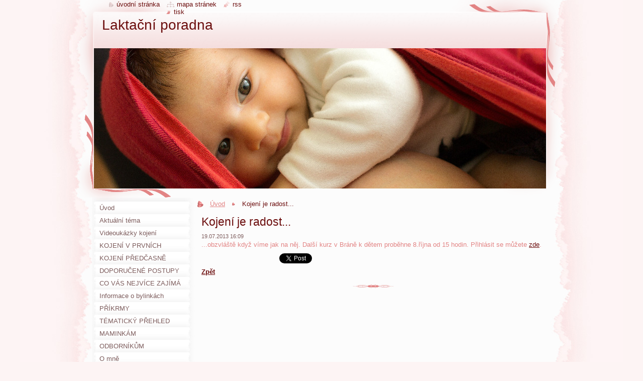

--- FILE ---
content_type: text/html; charset=UTF-8
request_url: https://www.poradkyneprikojeni.cz/news/kojeni-je-radost-1/
body_size: 6296
content:
<!--[if lte IE 9]><!DOCTYPE HTML PUBLIC "-//W3C//DTD HTML 4.01 Transitional//EN" "https://www.w3.org/TR/html4/loose.dtd"><![endif]-->
<!DOCTYPE html>
<!--[if IE]><html class="ie" lang="cs"><![endif]-->
<!--[if gt IE 9]><!--> 
<html lang="cs">
<!--<![endif]-->
  <head>
    <!--[if lt IE 8]><meta http-equiv="X-UA-Compatible" content="IE=EmulateIE7"><![endif]--><!--[if IE 8]><meta http-equiv="X-UA-Compatible" content="IE=EmulateIE8"><![endif]--><!--[if IE 9]><meta http-equiv="X-UA-Compatible" content="IE=EmulateIE9"><![endif]-->
    <base href="https://www.poradkyneprikojeni.cz/">
  <meta charset="utf-8">
  <meta name="description" content="">
  <meta name="keywords" content="">
  <meta name="generator" content="Webnode">
  <meta name="apple-mobile-web-app-capable" content="yes">
  <meta name="apple-mobile-web-app-status-bar-style" content="black">
  <meta name="format-detection" content="telephone=no">
    <link rel="icon" type="image/svg+xml" href="/favicon.svg" sizes="any">  <link rel="icon" type="image/svg+xml" href="/favicon16.svg" sizes="16x16">  <link rel="icon" href="/favicon.ico"><link rel="canonical" href="https://www.poradkyneprikojeni.cz/news/kojeni-je-radost-1/">
<script type="text/javascript">(function(i,s,o,g,r,a,m){i['GoogleAnalyticsObject']=r;i[r]=i[r]||function(){
			(i[r].q=i[r].q||[]).push(arguments)},i[r].l=1*new Date();a=s.createElement(o),
			m=s.getElementsByTagName(o)[0];a.async=1;a.src=g;m.parentNode.insertBefore(a,m)
			})(window,document,'script','//www.google-analytics.com/analytics.js','ga');ga('create', 'UA-797705-6', 'auto',{"name":"wnd_header"});ga('wnd_header.set', 'dimension1', 'W1');ga('wnd_header.set', 'anonymizeIp', true);ga('wnd_header.send', 'pageview');var pageTrackerAllTrackEvent=function(category,action,opt_label,opt_value){ga('send', 'event', category, action, opt_label, opt_value)};</script>
  <link rel="alternate" type="application/rss+xml" href="https://poradkyneprikojeni.cz/rss/all.xml" title="">
<!--[if lte IE 9]><style type="text/css">.cke_skin_webnode iframe {vertical-align: baseline !important;}</style><![endif]-->
    <title>Kojení je radost... :: Laktační poradna</title>
    <meta name="robots" content="index, follow">
    <meta name="googlebot" content="index, follow">   
    <link href="https://d11bh4d8fhuq47.cloudfront.net/_system/skins/v9/50000796/css/style.css" rel="stylesheet" type="text/css" media="screen,projection,handheld,tv">
    <link href="https://d11bh4d8fhuq47.cloudfront.net/_system/skins/v9/50000796/css/print.css" rel="stylesheet" type="text/css" media="print">
    <script type="text/javascript" src="https://d11bh4d8fhuq47.cloudfront.net/_system/skins/v9/50000796/js/functions.js"></script>
    <!--[if IE]>
			<script type="text/javascript" src="https://d11bh4d8fhuq47.cloudfront.net/_system/skins/v9/50000796/js/functions-ie.js"></script>
		<![endif]-->
    <!--[if IE 6]>
      <script type="text/javascript" src="https://d11bh4d8fhuq47.cloudfront.net/_system/skins/v9/50000796/js/png.js"></script>
			<script type="text/javascript">
        DD_belatedPNG.fix('#header, .homepage a, .print a, .sitemap a, .rss a, li');
        DD_belatedPNG.fixPNG('#header, .homepage a, .print a, .sitemap a, .rss a, li');
      </script> 
    <![endif]--> 
  
				<script type="text/javascript">
				/* <![CDATA[ */
					
					if (typeof(RS_CFG) == 'undefined') RS_CFG = new Array();
					RS_CFG['staticServers'] = new Array('https://d11bh4d8fhuq47.cloudfront.net/');
					RS_CFG['skinServers'] = new Array('https://d11bh4d8fhuq47.cloudfront.net/');
					RS_CFG['filesPath'] = 'https://www.poradkyneprikojeni.cz/_files/';
					RS_CFG['filesAWSS3Path'] = 'https://4645968407.clvaw-cdnwnd.com/eaa2e9ab354ff31fc69099e984209327/';
					RS_CFG['lbClose'] = 'Zavřít';
					RS_CFG['skin'] = 'default';
					if (!RS_CFG['labels']) RS_CFG['labels'] = new Array();
					RS_CFG['systemName'] = 'Webnode';
						
					RS_CFG['responsiveLayout'] = 0;
					RS_CFG['mobileDevice'] = 0;
					RS_CFG['labels']['copyPasteSource'] = 'Více zde:';
					
				/* ]]> */
				</script><script type="text/javascript" src="https://d11bh4d8fhuq47.cloudfront.net/_system/client/js/compressed/frontend.package.1-3-108.js?ph=4645968407"></script><style type="text/css"></style></head>
  <body>    <div id="body_bg">
      <div id="site_bg">
        <div id="site">
        
          <!-- HEADER -->
          <div id="header">
            <div id="logozone">               
              <div id="logo"><a href="home/" title="Přejít na úvodní stránku."><span id="rbcSystemIdentifierLogo">Laktační poradna</span></a></div>          
              <p id="moto"><span id="rbcCompanySlogan" class="rbcNoStyleSpan"></span></p>
            </div>    
            <div id="illustration">                            
              <img src="https://4645968407.clvaw-cdnwnd.com/eaa2e9ab354ff31fc69099e984209327/200000133-0ce4f0deba/50000000.jpg?ph=4645968407" width="900" height="279" alt="">            </div>         
          </div>
          <!-- /HEADER -->
          
          <div class="cleaner"><!-- / --></div>
          
          <!-- MAIN -->
          <div id="mainWide">
            
            <!-- CONTENT -->
            <div id="content">
                          
              <!-- NAVIGATOR -->
              <div id="pageNavigator" class="rbcContentBlock">                        <div id="navigator">           <a class="navFirstPage" href="/home/">Úvod</a>      <span><span> &gt; </span></span>          <span id="navCurrentPage">Kojení je radost...</span>                 </div>            <div class="cleaner"><!-- / --></div>              </div>              <!-- /NAVIGATOR -->
              
              <div class="cleaner"><!-- / --></div>
              
              

		
		
		  <div class="box">
        <div class="boxTitle"><h1>Kojení je radost...</h1></div>
        <div class="boxContent">
          <div class="contentBox"> 
        
            <div class="articleTime"><ins>19.07.2013 16:09</ins></div>
  		      					 
            <div class="articleDetail">    
              									
              <p>...obzvláště když víme jak na něj. Další kurz v Bráně k dětem proběhne 8.října od 15 hodin. Přihlásit se můžete <a href="http://www.branakdetem.cz/kurz.php?id=658" target="_blank">zde</a>.</p>
      								      		
              					
              <div class="cleaner"><!-- / --></div>
              
              
              					
              <div class="cleaner"><!-- / --></div>
              
              <div class="rbcBookmarks"><div id="rbcBookmarks200000706"></div></div>
		<script type="text/javascript">
			/* <![CDATA[ */
			Event.observe(window, 'load', function(){
				var bookmarks = '<div style=\"float:left;\"><div style=\"float:left;\"><iframe src=\"//www.facebook.com/plugins/like.php?href=https://www.poradkyneprikojeni.cz/news/kojeni-je-radost-1/&amp;send=false&amp;layout=button_count&amp;width=155&amp;show_faces=false&amp;action=like&amp;colorscheme=light&amp;font&amp;height=21&amp;appId=397846014145828&amp;locale=cs_CZ\" scrolling=\"no\" frameborder=\"0\" style=\"border:none; overflow:hidden; width:155px; height:21px; position:relative; top:1px;\" allowtransparency=\"true\"></iframe></div><div style=\"float:left;\"><a href=\"https://twitter.com/share\" class=\"twitter-share-button\" data-count=\"horizontal\" data-via=\"webnode\" data-lang=\"en\">Tweet</a></div><script type=\"text/javascript\">(function() {var po = document.createElement(\'script\'); po.type = \'text/javascript\'; po.async = true;po.src = \'//platform.twitter.com/widgets.js\';var s = document.getElementsByTagName(\'script\')[0]; s.parentNode.insertBefore(po, s);})();'+'<'+'/scr'+'ipt></div> <div class=\"addthis_toolbox addthis_default_style\" style=\"float:left;\"><a class=\"addthis_counter addthis_pill_style\"></a></div> <script type=\"text/javascript\">(function() {var po = document.createElement(\'script\'); po.type = \'text/javascript\'; po.async = true;po.src = \'https://s7.addthis.com/js/250/addthis_widget.js#pubid=webnode\';var s = document.getElementsByTagName(\'script\')[0]; s.parentNode.insertBefore(po, s);})();'+'<'+'/scr'+'ipt><div style=\"clear:both;\"></div>';
				$('rbcBookmarks200000706').innerHTML = bookmarks;
				bookmarks.evalScripts();
			});
			/* ]]> */
		</script>
		      
                        
              <div class="cleaner"><!-- / --></div>  			
              
              <div class="back"><a href="archive/news/">Zpět</a></div>
                      
            </div>
        
          </div>
        </div>
      </div>
      
			
		
		  <div class="cleaner"><!-- / --></div>

		           
              
            </div>
            <!-- /CONTENT -->
            
            <!-- SIDEBAR -->
            <div id="sidebar">
            
              <!-- MENU -->  
              


      <div id="menuzone">

		<ul class="menu">
	<li class="first">
  
      <a href="/home/">
    
      <span>Úvod</span>
      
  </a>
  
  </li>
	<li>
  
      <a href="/novinky/">
    
      <span>Aktuální téma</span>
      
  </a>
  
  </li>
	<li>
  
      <a href="/videoukazky-kojeni/">
    
      <span>Videoukázky kojení</span>
      
  </a>
  
  </li>
	<li>
  
      <a href="/kojeni-v-prvnich-dnech-po-porodu/">
    
      <span>KOJENÍ V PRVNÍCH DNECH PO PORODU</span>
      
  </a>
  
  </li>
	<li>
  
      <a href="/maminkam-dvojcatek/">
    
      <span>KOJENÍ PŘEDČASNĚ NAROZENÝCH DĚTÍ</span>
      
  </a>
  
  </li>
	<li>
  
      <a href="/doporucene-postupy-pri-kojeni/">
    
      <span>DOPORUČENÉ POSTUPY PŘI KOJENÍ</span>
      
  </a>
  
  </li>
	<li>
  
      <a href="/co-vse-potrebujete-vedet-o-kojeni/">
    
      <span>CO VÁS NEJVÍCE ZAJÍMÁ</span>
      
  </a>
  
  </li>
	<li>
  
      <a href="/co-urcite-potrebujete-vedet/pro-maminky-ke-stazeni/">
    
      <span>Informace o bylinkách</span>
      
  </a>
  
  </li>
	<li>
  
      <a href="/prikrmy/">
    
      <span>PŘÍKRMY</span>
      
  </a>
  
  </li>
	<li>
  
      <a href="/novinky/prehled-clanku/">
    
      <span>TÉMATICKÝ PŘEHLED VŠECH ČLÁNKŮ</span>
      
  </a>
  
  </li>
	<li>
  
      <a href="/maminkam/">
    
      <span>MAMINKÁM</span>
      
  </a>
  
  </li>
	<li>
  
      <a href="/odbornikum/">
    
      <span>ODBORNÍKŮM</span>
      
  </a>
  
  </li>
	<li>
  
      <a href="/o-mne/">
    
      <span>O mně</span>
      
  </a>
  
  </li>
	<li>
  
      <a href="/kontakt/">
    
      <span>Kontakt</span>
      
  </a>
  
  </li>
	<li>
  
      <a href="/cenik-sluzeb/">
    
      <span>Ceník služeb, kurzů a pomůcek</span>
      
  </a>
  
  </li>
	<li>
  
      <a href="/kalendar-akci/">
    
      <span>Kalendář akcí</span>
      
  </a>
  
  </li>
	<li>
  
      <a href="/zajimavosti-z-moji-praxe/">
    
      <span>Zajímavosti z mojí praxe</span>
      
  </a>
  
  </li>
	<li>
  
      <a href="/zajimave-akce-a-seminare/">
    
      <span>Zajímavé akce a semináře</span>
      
  </a>
  
  </li>
	<li>
  
      <a href="/volne-tema/">
    
      <span>Volné téma</span>
      
  </a>
  
  </li>
	<li>
  
      <a href="/zpetne-vazby/">
    
      <span>Zpětné vazby</span>
      
  </a>
  
  </li>
	<li>
  
      <a href="/fotogalerie/">
    
      <span>Fotogalerie</span>
      
  </a>
  
  </li>
	<li class="last">
  
      <a href="/prihlasky-a-objednavky/">
    
      <span>Přihlášky a objednávky</span>
      
  </a>
  
  </li>
</ul>

      </div>

					    
              <!-- /MENU -->
              
              <div class="cleaner"><!-- / --></div>
              
              <!-- SEARCH -->
              
        
      <div id="searchBox">

		<form action="/search/" method="get" id="fulltextSearch">

      	<label for="fulltextSearchText">Vyhledávání</label>
        <div class="cleaner"><!-- / --></div>            		    
        <input type="text" name="text" id="fulltextSearchText">
        <button type="submit" id="fulltextSubmit"><span class="hidden">Hledat</span></button>

		</form>


      </div>
      
      <div class="cleaner"><!-- / --></div>

		 
              <!-- /SEARCH -->
              
              <div class="cleaner"><!-- / --></div>
              
              <!-- CONTACT -->
              
          
      <div id="contact">
        <div id="contactTitle"><h2>Kontakt</h2></div>
        <div id="contactContent">
          
		

      <p class="name">Poradkyně při kojení dětí</p>
      
      
      <p class="address">Pavlína Kallusová<br />
Nopova 42, <br />
Brno, 615 00<br />
<br />
Pokud potřebujete poradit s kojením Vašeho miminka e-mailem, využijte, prosím, FORMULÁŘ.<br />
Emailové poradenství je zpoplatněno. Děkuji za pochopení.<br />
</p>

	            
      
      
      <p class="phone">+420 606 028 380<br />
+420 731 428 330<br />
<br />
IČ: 883 22 670</p>

	
      
	
	    <p class="email"><a href="&#109;&#97;&#105;&#108;&#116;&#111;:&#112;&#97;&#118;&#108;&#105;&#110;&#97;&#46;&#107;&#97;&#108;&#108;&#117;&#115;&#111;&#118;&#97;&#64;&#103;&#109;&#97;&#105;&#108;&#46;&#99;&#111;&#109;"><span id="rbcContactEmail">&#112;&#97;&#118;&#108;&#105;&#110;&#97;&#46;&#107;&#97;&#108;&#108;&#117;&#115;&#111;&#118;&#97;&#64;&#103;&#109;&#97;&#105;&#108;&#46;&#99;&#111;&#109;</span></a></p>

	        

		
        
        </div>
      </div>
      
      <div class="cleaner"><!-- / --></div>

					          
              <!-- /CONTACT --> 
              
              <div class="cleaner"><!-- / --></div>       
              
              
								
			<div class="box">
        <div class="boxContent">
          <div class="contentBox">

		<p><img alt="" src="https://4645968407.cbaul-cdnwnd.com/eaa2e9ab354ff31fc69099e984209327/system_preview_200000138-1eb841fac4/prakticky-navod-na-kojeni-v-cestine.jpg" style="width: 150px; height: 150px;"></p>
<p>Knihu si můžete objednat <a href="http://kojim.webnode.cz/kniha-o-kojeni/" rel="nofollow" target="_blank">zde</a>.</p>

        
          </div>                
        </div>
      </div>
      
      <div class="cleaner"><!-- / --></div>

		        
                    
                              
            </div>
            <!-- /SIDEBAR -->
            
            <hr class="cleaner">
            
          </div>
          <!-- /MAIN -->
          
          <div class="cleaner"><!-- / --></div>
          
          <!-- QUICK LINKS -->
          <table id="quickLinks">
            <tr><td>
              <div id="links">
                <p>
                  <span class="homepage"><a href="home/" title="Přejít na úvodní stránku.">Úvodní stránka</a></span>
                  <span class="separator"> | </span>
                  <span class="sitemap"><a href="/sitemap/" title="Přejít na mapu stránek.">Mapa stránek</a></span>
                  <span class="separator"> | </span>
                  <span class="rss"><a href="/rss/" title="RSS kanály">RSS</a></span>
                  <span class="separator"> | </span>
                  <span class="print"><a href="#" onclick="window.print(); return false;" title="Vytisknout stránku">Tisk</a></span>
                 </p>  
              </div>
            </td><td>
              <div class="lang">               
                <div id="languageSelect"></div>			                			            
              </div>
            </td></tr>
          </table>
          <!-- /QUICK LINKS -->
          
          <!-- FOOTER -->
          <div id="footer">
            <div id="footerContent">
              <div id="footerLeft"><span id="rbcFooterText" class="rbcNoStyleSpan">© 2012 Všechna práva vyhrazena.</span></div>            
              <div id="footerRight"><span class="rbcSignatureText">Vytvořeno službou <a href="https://www.webnode.cz?utm_source=brand&amp;utm_medium=footer&amp;utm_campaign=premium" rel="nofollow" >Webnode</a></span></div> 
            </div>
          </div>          
          <!-- /FOOTER -->
        
        </div>
      </div>
    </div>
    
    <script type="text/javascript">
		/* <![CDATA[ */

			RubicusFrontendIns.addObserver
			({

				onContentChange: function ()
        {
          RubicusFrontendIns.faqInit('faq', 'answerBlock');
          setContentSize();
        },

				onStartSlideshow: function()
				{
					$('slideshowControl').innerHTML	= '<span>Pozastavit prezentaci<'+'/span>';
					$('slideshowControl').title			= 'Pozastavit automatické procházení obrázků';
					$('slideshowControl').onclick		= RubicusFrontendIns.stopSlideshow.bind(RubicusFrontendIns);
				},

				onStopSlideshow: function()
				{
					$('slideshowControl').innerHTML	= '<span>Spustit prezentaci<'+'/span>';
					$('slideshowControl').title			= 'Spustit automatické procházení obrázků';
					$('slideshowControl').onclick		= RubicusFrontendIns.startSlideshow.bind(RubicusFrontendIns);
				},

				onShowImage: function()
				{
					if (RubicusFrontendIns.isSlideshowMode())
					{
						$('slideshowControl').innerHTML	= '<span>Pozastavit prezentaci<'+'/span>';
						$('slideshowControl').title			= 'Pozastavit automatické procházení obrázků';
						$('slideshowControl').onclick		= RubicusFrontendIns.stopSlideshow.bind(RubicusFrontendIns);
					}
				}

			 });
			 
			  if (!$('detailScript'))
        {
          window.onload = setContentSize;
        } 	
        
        document.body.onresize = setContentSize;
			  window.onresize = setContentSize;

			  RubicusFrontendIns.faqInit('faq', 'answerBlock');

			  RubicusFrontendIns.addFileToPreload('https://d11bh4d8fhuq47.cloudfront.net/_system/skins/v9/50000796/img/loading.gif');
			  
			  RubicusFrontendIns.addFileToPreload('https://d11bh4d8fhuq47.cloudfront.net/_system/skins/v9/50000796/img/search_btn_hover.jpg');
			  RubicusFrontendIns.addFileToPreload('https://d11bh4d8fhuq47.cloudfront.net/_system/skins/v9/50000796/img/menu_hover.jpg');
			  RubicusFrontendIns.addFileToPreload('https://d11bh4d8fhuq47.cloudfront.net/_system/skins/v9/50000796/img/submenu_hover.jpg');
			  RubicusFrontendIns.addFileToPreload('https://d11bh4d8fhuq47.cloudfront.net/_system/skins/v9/50000796/img/submenu2_hover.jpg');
			  RubicusFrontendIns.addFileToPreload('https://d11bh4d8fhuq47.cloudfront.net/_system/skins/v9/50000796/img/submit_hover.jpg');
			  
			  RubicusFrontendIns.addFileToPreload('https://d11bh4d8fhuq47.cloudfront.net/_system/skins/v9/50000796/img/photo118_hover.jpg');
			  RubicusFrontendIns.addFileToPreload('https://d11bh4d8fhuq47.cloudfront.net/_system/skins/v9/50000796/img/photo200_hover.jpg');
			  RubicusFrontendIns.addFileToPreload('https://d11bh4d8fhuq47.cloudfront.net/_system/skins/v9/50000796/img/product_img_hover.jpg');
			  
  		/* ]]> */
  	</script>
  <div id="rbcFooterHtml"></div><script type="text/javascript">var keenTrackerCmsTrackEvent=function(id){if(typeof _jsTracker=="undefined" || !_jsTracker){return false;};try{var name=_keenEvents[id];var keenEvent={user:{u:_keenData.u,p:_keenData.p,lc:_keenData.lc,t:_keenData.t},action:{identifier:id,name:name,category:'cms',platform:'WND1',version:'2.1.157'},browser:{url:location.href,ua:navigator.userAgent,referer_url:document.referrer,resolution:screen.width+'x'+screen.height,ip:'217.113.196.146'}};_jsTracker.jsonpSubmit('PROD',keenEvent,function(err,res){});}catch(err){console.log(err)};};</script></body>
</html>